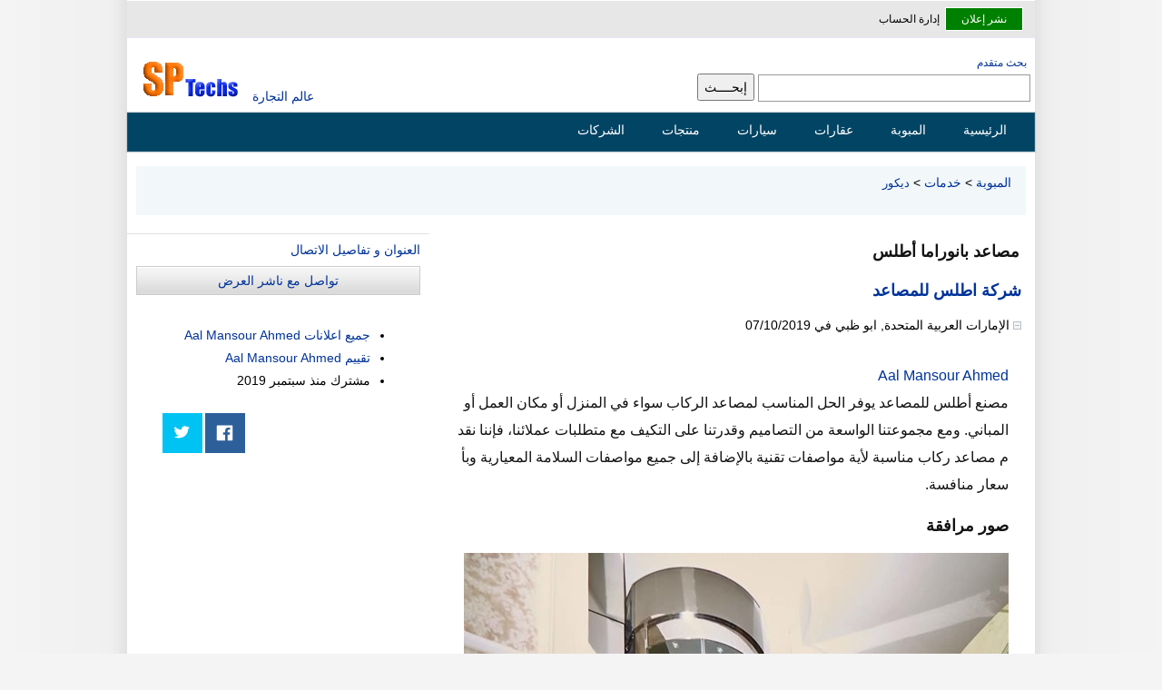

--- FILE ---
content_type: text/html; charset=utf-8
request_url: https://www.google.com/recaptcha/api2/aframe
body_size: 267
content:
<!DOCTYPE HTML><html><head><meta http-equiv="content-type" content="text/html; charset=UTF-8"></head><body><script nonce="Vf3yxX7ddn8uXZVnmewz8g">/** Anti-fraud and anti-abuse applications only. See google.com/recaptcha */ try{var clients={'sodar':'https://pagead2.googlesyndication.com/pagead/sodar?'};window.addEventListener("message",function(a){try{if(a.source===window.parent){var b=JSON.parse(a.data);var c=clients[b['id']];if(c){var d=document.createElement('img');d.src=c+b['params']+'&rc='+(localStorage.getItem("rc::a")?sessionStorage.getItem("rc::b"):"");window.document.body.appendChild(d);sessionStorage.setItem("rc::e",parseInt(sessionStorage.getItem("rc::e")||0)+1);localStorage.setItem("rc::h",'1768910664213');}}}catch(b){}});window.parent.postMessage("_grecaptcha_ready", "*");}catch(b){}</script></body></html>